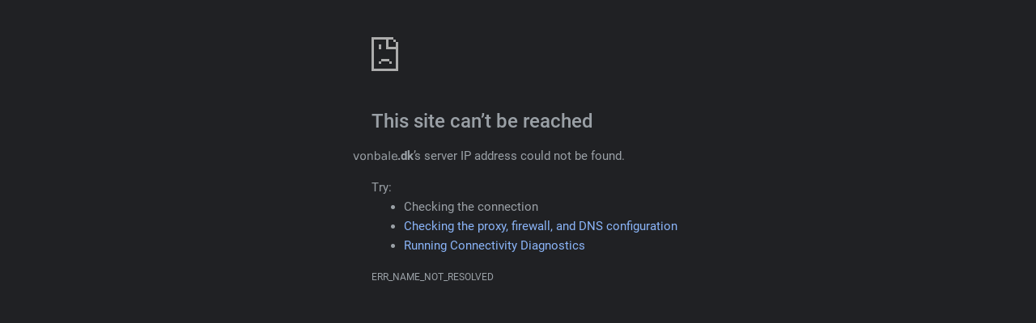

--- FILE ---
content_type: text/html; charset=UTF-8
request_url: http://vonbale.dk/index.php?do=page&id=2332674
body_size: 122
content:
<html>
<body style="background-color:#202124;">
<div align="center"><img src="nopage.png"></div>


</body>


</html>